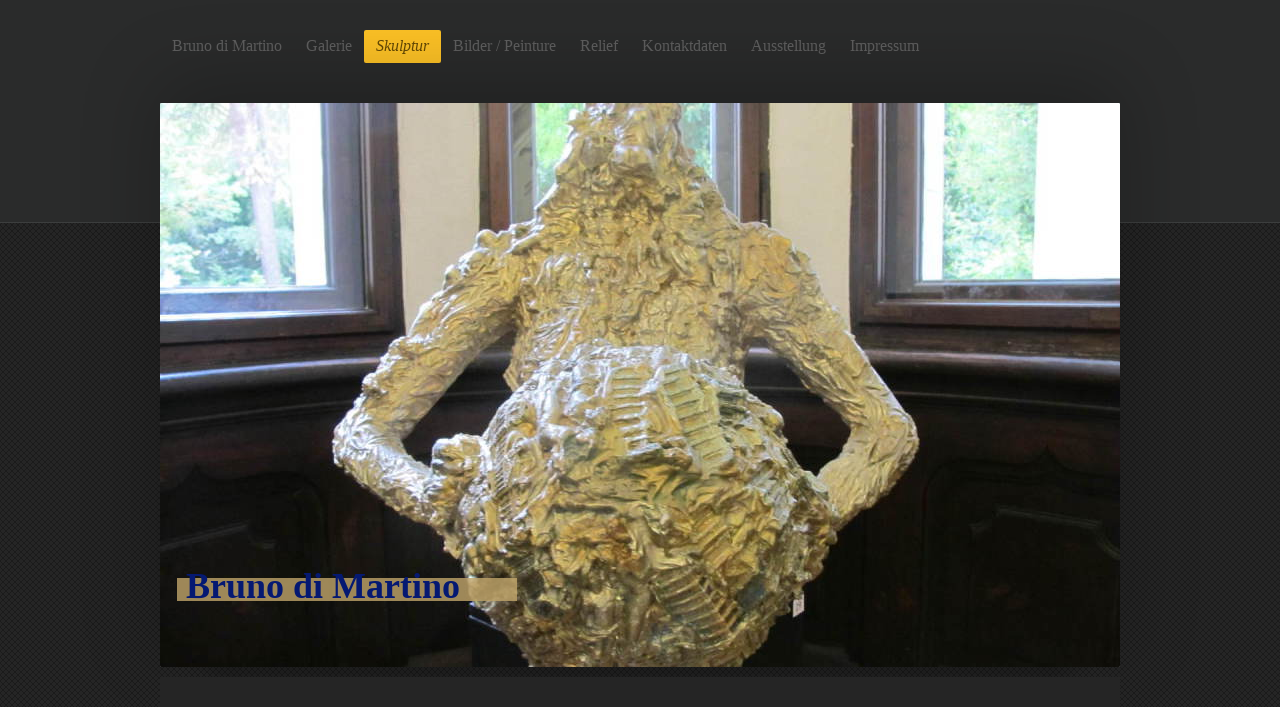

--- FILE ---
content_type: text/html; charset=UTF-8
request_url: https://www.brunodimartino.com/skulptur/
body_size: 12771
content:
<!DOCTYPE html>
<html lang="de"  ><head prefix="og: http://ogp.me/ns# fb: http://ogp.me/ns/fb# business: http://ogp.me/ns/business#">
    <meta http-equiv="Content-Type" content="text/html; charset=utf-8"/>
    <meta name="generator" content="IONOS MyWebsite"/>
        
    <link rel="dns-prefetch" href="//cdn.website-start.de/"/>
    <link rel="dns-prefetch" href="//105.mod.mywebsite-editor.com"/>
    <link rel="dns-prefetch" href="https://105.sb.mywebsite-editor.com/"/>
    <link rel="shortcut icon" href="//cdn.website-start.de/favicon.ico"/>
        <title>Bruno di Martino - Malereien, Plastiken, Skulpturen und Reliefs aus Berlin - Skulptur</title>
    <style type="text/css">@media screen and (max-device-width: 1024px) {.diyw a.switchViewWeb {display: inline !important;}}</style>
    <style type="text/css">@media screen and (min-device-width: 1024px) {
            .mediumScreenDisabled { display:block }
            .smallScreenDisabled { display:block }
        }
        @media screen and (max-device-width: 1024px) { .mediumScreenDisabled { display:none } }
        @media screen and (max-device-width: 568px) { .smallScreenDisabled { display:none } }
                @media screen and (min-width: 1024px) {
            .mobilepreview .mediumScreenDisabled { display:block }
            .mobilepreview .smallScreenDisabled { display:block }
        }
        @media screen and (max-width: 1024px) { .mobilepreview .mediumScreenDisabled { display:none } }
        @media screen and (max-width: 568px) { .mobilepreview .smallScreenDisabled { display:none } }</style>
    <meta name="viewport" content="width=device-width, initial-scale=1, maximum-scale=1, minimal-ui"/>

<meta name="format-detection" content="telephone=no"/>
        <meta name="keywords" content="Angebot, Kompetenz, Beratung"/>
            <meta name="description" content="Homepage-Titel, Berlin"/>
            <meta name="robots" content="index,follow"/>
        <link href="//cdn.website-start.de/templates/2024/style.css?1763478093678" rel="stylesheet" type="text/css"/>
    <link href="https://www.brunodimartino.com/s/style/theming.css?1706631974" rel="stylesheet" type="text/css"/>
    <link href="//cdn.website-start.de/app/cdn/min/group/web.css?1763478093678" rel="stylesheet" type="text/css"/>
<link href="//cdn.website-start.de/app/cdn/min/moduleserver/css/de_DE/common,facebook,shoppingbasket?1763478093678" rel="stylesheet" type="text/css"/>
    <link href="//cdn.website-start.de/app/cdn/min/group/mobilenavigation.css?1763478093678" rel="stylesheet" type="text/css"/>
    <link href="https://105.sb.mywebsite-editor.com/app/logstate2-css.php?site=437060561&amp;t=1768907776" rel="stylesheet" type="text/css"/>

<script type="text/javascript">
    /* <![CDATA[ */
var stagingMode = '';
    /* ]]> */
</script>
<script src="https://105.sb.mywebsite-editor.com/app/logstate-js.php?site=437060561&amp;t=1768907776"></script>

    <link href="//cdn.website-start.de/templates/2024/print.css?1763478093678" rel="stylesheet" media="print" type="text/css"/>
    <script type="text/javascript">
    /* <![CDATA[ */
    var systemurl = 'https://105.sb.mywebsite-editor.com/';
    var webPath = '/';
    var proxyName = '';
    var webServerName = 'www.brunodimartino.com';
    var sslServerUrl = 'https://www.brunodimartino.com';
    var nonSslServerUrl = 'http://www.brunodimartino.com';
    var webserverProtocol = 'http://';
    var nghScriptsUrlPrefix = '//105.mod.mywebsite-editor.com';
    var sessionNamespace = 'DIY_SB';
    var jimdoData = {
        cdnUrl:  '//cdn.website-start.de/',
        messages: {
            lightBox: {
    image : 'Bild',
    of: 'von'
}

        },
        isTrial: 0,
        pageId: 799445    };
    var script_basisID = "437060561";

    diy = window.diy || {};
    diy.web = diy.web || {};

        diy.web.jsBaseUrl = "//cdn.website-start.de/s/build/";

    diy.context = diy.context || {};
    diy.context.type = diy.context.type || 'web';
    /* ]]> */
</script>

<script type="text/javascript" src="//cdn.website-start.de/app/cdn/min/group/web.js?1763478093678" crossorigin="anonymous"></script><script type="text/javascript" src="//cdn.website-start.de/s/build/web.bundle.js?1763478093678" crossorigin="anonymous"></script><script type="text/javascript" src="//cdn.website-start.de/app/cdn/min/group/mobilenavigation.js?1763478093678" crossorigin="anonymous"></script><script src="//cdn.website-start.de/app/cdn/min/moduleserver/js/de_DE/common,facebook,shoppingbasket?1763478093678"></script>
<script type="text/javascript" src="https://cdn.website-start.de/proxy/apps/static/resource/dependencies/"></script><script type="text/javascript">
                    if (typeof require !== 'undefined') {
                        require.config({
                            waitSeconds : 10,
                            baseUrl : 'https://cdn.website-start.de/proxy/apps/static/js/'
                        });
                    }
                </script><script type="text/javascript" src="//cdn.website-start.de/app/cdn/min/group/pfcsupport.js?1763478093678" crossorigin="anonymous"></script>    <meta property="og:type" content="business.business"/>
    <meta property="og:url" content="https://www.brunodimartino.com/skulptur/"/>
    <meta property="og:title" content="Bruno di Martino - Malereien, Plastiken, Skulpturen und Reliefs aus Berlin - Skulptur"/>
            <meta property="og:description" content="Homepage-Titel, Berlin"/>
                <meta property="og:image" content="https://www.brunodimartino.com/s/img/emotionheader30644285.JPG"/>
        <meta property="business:contact_data:country_name" content="Deutschland"/>
    
    
    
    
    
    
    
    
</head>


<body class="body diyBgActive  cc-pagemode-default diyfeSidebarLeft diy-market-de_DE" data-pageid="799445" id="page-799445">
    
    <div class="diyw">
        <div class="diyweb">
<div class="diyfeMobileNav">
		
<nav id="diyfeMobileNav" class="diyfeCA diyfeCA2" role="navigation">
    <a title="Navigation aufklappen/zuklappen">Navigation aufklappen/zuklappen</a>
    <ul class="mainNav1"><li class=" hasSubNavigation"><a data-page-id="620778" href="https://www.brunodimartino.com/" class=" level_1"><span>Bruno di Martino</span></a></li><li class=" hasSubNavigation"><a data-page-id="620780" href="https://www.brunodimartino.com/galerie/" class=" level_1"><span>Galerie</span></a></li><li class="current hasSubNavigation"><a data-page-id="799445" href="https://www.brunodimartino.com/skulptur/" class="current level_1"><span>Skulptur</span></a></li><li class=" hasSubNavigation"><a data-page-id="620777" href="https://www.brunodimartino.com/bilder-peinture/" class=" level_1"><span>Bilder / Peinture</span></a></li><li class=" hasSubNavigation"><a data-page-id="627225" href="https://www.brunodimartino.com/relief-1/" class=" level_1"><span>Relief</span></a></li><li class=" hasSubNavigation"><a data-page-id="620781" href="https://www.brunodimartino.com/kontaktdaten/" class=" level_1"><span>Kontaktdaten</span></a></li><li class=" hasSubNavigation"><a data-page-id="627226" href="https://www.brunodimartino.com/ausstellung-1/" class=" level_1"><span>Ausstellung</span></a><span class="diyfeDropDownSubOpener">&nbsp;</span><div class="diyfeDropDownSubList diyfeCA diyfeCA3"><ul class="mainNav2"><li class=" hasSubNavigation"><a data-page-id="627227" href="https://www.brunodimartino.com/ausstellung-1/projekt-auszeichnungen/" class=" level_2"><span>Projekt Auszeichnungen</span></a></li><li class=" hasSubNavigation"><a data-page-id="788286" href="https://www.brunodimartino.com/ausstellung-1/vita/" class=" level_2"><span>Vita</span></a></li></ul></div></li><li class=" hasSubNavigation"><a data-page-id="620783" href="https://www.brunodimartino.com/impressum/" class=" level_1"><span>Impressum</span></a></li></ul></nav>
	</div>
  <div class="diywebContainer">
    <div class="diywebHeader diyfeCA diyfeCA2">
      <div class="diywebNav diywebNavMain diywebNav123">
        <div class="diywebLiveArea">
          <div class="webnavigation"><ul id="mainNav1" class="mainNav1"><li class="navTopItemGroup_1"><a data-page-id="620778" href="https://www.brunodimartino.com/" class="level_1"><span>Bruno di Martino</span></a></li><li class="navTopItemGroup_2"><a data-page-id="620780" href="https://www.brunodimartino.com/galerie/" class="level_1"><span>Galerie</span></a></li><li class="navTopItemGroup_3"><a data-page-id="799445" href="https://www.brunodimartino.com/skulptur/" class="current level_1"><span>Skulptur</span></a></li><li class="navTopItemGroup_4"><a data-page-id="620777" href="https://www.brunodimartino.com/bilder-peinture/" class="level_1"><span>Bilder / Peinture</span></a></li><li class="navTopItemGroup_5"><a data-page-id="627225" href="https://www.brunodimartino.com/relief-1/" class="level_1"><span>Relief</span></a></li><li class="navTopItemGroup_6"><a data-page-id="620781" href="https://www.brunodimartino.com/kontaktdaten/" class="level_1"><span>Kontaktdaten</span></a></li><li class="navTopItemGroup_7"><a data-page-id="627226" href="https://www.brunodimartino.com/ausstellung-1/" class="level_1"><span>Ausstellung</span></a></li><li class="navTopItemGroup_8"><a data-page-id="620783" href="https://www.brunodimartino.com/impressum/" class="level_1"><span>Impressum</span></a></li></ul></div>
        </div>
      </div>
    </div>
    <div class="diywebEmotionHeader">
      <div class="diywebLiveArea">
        
<style type="text/css" media="all">
.diyw div#emotion-header {
        max-width: 960px;
        max-height: 564px;
                background: #EEEEEE;
    }

.diyw div#emotion-header-title-bg {
    left: 0%;
    top: 20%;
    width: 35.46%;
    height: 4%;

    background-color: #c1a56b;
    opacity: 0.80;
    filter: alpha(opacity = 79.86);
    }
.diyw img#emotion-header-logo {
    left: 1.00%;
    top: 0.15%;
    background: transparent;
                border: 1px solid #CCCCCC;
        padding: 0px;
                display: none;
    }

.diyw div#emotion-header strong#emotion-header-title {
    left: 20%;
    top: 20%;
    color: #051972;
        font: normal bold 36px/120% Georgia, serif;
}

.diyw div#emotion-no-bg-container{
    max-height: 564px;
}

.diyw div#emotion-no-bg-container .emotion-no-bg-height {
    margin-top: 58.75%;
}
</style>
<div id="emotion-header" data-action="loadView" data-params="active" data-imagescount="5">
            <img src="https://www.brunodimartino.com/s/img/emotionheader30644285.JPG?1570711823.960px.564px" id="emotion-header-img" alt=""/>
            
        <div id="ehSlideshowPlaceholder">
            <div id="ehSlideShow">
                <div class="slide-container">
                                        <div style="background-color: #EEEEEE">
                            <img src="https://www.brunodimartino.com/s/img/emotionheader30644285.JPG?1570711823.960px.564px" alt=""/>
                        </div>
                                    </div>
            </div>
        </div>


        <script type="text/javascript">
        //<![CDATA[
                diy.module.emotionHeader.slideShow.init({ slides: [{"url":"https:\/\/www.brunodimartino.com\/s\/img\/emotionheader30644285.JPG?1570711823.960px.564px","image_alt":"","bgColor":"#EEEEEE"},{"url":"https:\/\/www.brunodimartino.com\/s\/img\/emotionheader30644285_1.JPG?1570711823.960px.564px","image_alt":"","bgColor":"#EEEEEE"},{"url":"https:\/\/www.brunodimartino.com\/s\/img\/emotionheader30644285_2.JPG?1570711823.960px.564px","image_alt":"","bgColor":"#EEEEEE"},{"url":"https:\/\/www.brunodimartino.com\/s\/img\/emotionheader30644285_3.jpg?1570711823.960px.564px","image_alt":"","bgColor":"#EEEEEE"},{"url":"https:\/\/www.brunodimartino.com\/s\/img\/emotionheader30644285_4.jpg?1570711823.960px.564px","image_alt":"","bgColor":"#EEEEEE"}] });
        //]]>
        </script>

    
            
        
            
                  	<div id="emotion-header-title-bg"></div>
    
            <strong id="emotion-header-title" style="text-align: left">Bruno di Martino</strong>
                    <div class="notranslate">
                <svg xmlns="http://www.w3.org/2000/svg" version="1.1" id="emotion-header-title-svg" viewBox="0 0 960 564" preserveAspectRatio="xMinYMin meet"><text style="font-family:Georgia, serif;font-size:36px;font-style:normal;font-weight:bold;fill:#051972;line-height:1.2em;"><tspan x="0" style="text-anchor: start" dy="0.95em">Bruno di Martino</tspan></text></svg>
            </div>
            
    
    <script type="text/javascript">
    //<![CDATA[
    (function ($) {
        function enableSvgTitle() {
                        var titleSvg = $('svg#emotion-header-title-svg'),
                titleHtml = $('#emotion-header-title'),
                emoWidthAbs = 960,
                emoHeightAbs = 564,
                offsetParent,
                titlePosition,
                svgBoxWidth,
                svgBoxHeight;

                        if (titleSvg.length && titleHtml.length) {
                offsetParent = titleHtml.offsetParent();
                titlePosition = titleHtml.position();
                svgBoxWidth = titleHtml.width();
                svgBoxHeight = titleHtml.height();

                                titleSvg.get(0).setAttribute('viewBox', '0 0 ' + svgBoxWidth + ' ' + svgBoxHeight);
                titleSvg.css({
                   left: Math.roundTo(100 * titlePosition.left / offsetParent.width(), 3) + '%',
                   top: Math.roundTo(100 * titlePosition.top / offsetParent.height(), 3) + '%',
                   width: Math.roundTo(100 * svgBoxWidth / emoWidthAbs, 3) + '%',
                   height: Math.roundTo(100 * svgBoxHeight / emoHeightAbs, 3) + '%'
                });

                titleHtml.css('visibility','hidden');
                titleSvg.css('visibility','visible');
            }
        }

        
            var posFunc = function($, overrideSize) {
                var elems = [], containerWidth, containerHeight;
                                    elems.push({
                        selector: '#emotion-header-title',
                        overrideSize: true,
                        horPos: 3.78,
                        vertPos: 88.49                    });
                    lastTitleWidth = $('#emotion-header-title').width();
                                                elems.push({
                    selector: '#emotion-header-title-bg',
                    horPos: 2.74,
                    vertPos: 87.8                });
                                
                containerWidth = parseInt('960');
                containerHeight = parseInt('564');

                for (var i = 0; i < elems.length; ++i) {
                    var el = elems[i],
                        $el = $(el.selector),
                        pos = {
                            left: el.horPos,
                            top: el.vertPos
                        };
                    if (!$el.length) continue;
                    var anchorPos = $el.anchorPosition();
                    anchorPos.$container = $('#emotion-header');

                    if (overrideSize === true || el.overrideSize === true) {
                        anchorPos.setContainerSize(containerWidth, containerHeight);
                    } else {
                        anchorPos.setContainerSize(null, null);
                    }

                    var pxPos = anchorPos.fromAnchorPosition(pos),
                        pcPos = anchorPos.toPercentPosition(pxPos);

                    var elPos = {};
                    if (!isNaN(parseFloat(pcPos.top)) && isFinite(pcPos.top)) {
                        elPos.top = pcPos.top + '%';
                    }
                    if (!isNaN(parseFloat(pcPos.left)) && isFinite(pcPos.left)) {
                        elPos.left = pcPos.left + '%';
                    }
                    $el.css(elPos);
                }

                // switch to svg title
                enableSvgTitle();
            };

                        var $emotionImg = jQuery('#emotion-header-img');
            if ($emotionImg.length > 0) {
                // first position the element based on stored size
                posFunc(jQuery, true);

                // trigger reposition using the real size when the element is loaded
                var ehLoadEvTriggered = false;
                $emotionImg.one('load', function(){
                    posFunc(jQuery);
                    ehLoadEvTriggered = true;
                                        diy.module.emotionHeader.slideShow.start();
                                    }).each(function() {
                                        if(this.complete || typeof this.complete === 'undefined') {
                        jQuery(this).load();
                    }
                });

                                noLoadTriggeredTimeoutId = setTimeout(function() {
                    if (!ehLoadEvTriggered) {
                        posFunc(jQuery);
                    }
                    window.clearTimeout(noLoadTriggeredTimeoutId)
                }, 5000);//after 5 seconds
            } else {
                jQuery(function(){
                    posFunc(jQuery);
                });
            }

                        if (jQuery.isBrowser && jQuery.isBrowser.ie8) {
                var longTitleRepositionCalls = 0;
                longTitleRepositionInterval = setInterval(function() {
                    if (lastTitleWidth > 0 && lastTitleWidth != jQuery('#emotion-header-title').width()) {
                        posFunc(jQuery);
                    }
                    longTitleRepositionCalls++;
                    // try this for 5 seconds
                    if (longTitleRepositionCalls === 5) {
                        window.clearInterval(longTitleRepositionInterval);
                    }
                }, 1000);//each 1 second
            }

            }(jQuery));
    //]]>
    </script>

    </div>

      </div>
    </div>
    <div class="diywebContent">
      <div class="diywebLiveArea diyfeCA diyfeCA1">
        <div class="diywebMain">
          <div class="diywebGutter">
            
        <div id="content_area">
        	<div id="content_start"></div>
        	
        
        <div id="matrix_831836" class="sortable-matrix" data-matrixId="831836"><div class="n module-type-text diyfeLiveArea "> <p>VERCHURUNG  TENTATION Monolithe 40x40x135cm </p>
<p> </p> </div><div class="n module-type-imageSubtitle diyfeLiveArea "> <div class="clearover imageSubtitle imageFitWidth" id="imageSubtitle-30643936">
    <div class="align-container align-left" style="max-width: 596px">
        <a class="imagewrapper" href="https://www.brunodimartino.com/s/cc_images/teaserbox_59600385.JPG?t=1570710160" rel="lightbox[30643936]">
            <img id="image_59600385" src="https://www.brunodimartino.com/s/cc_images/cache_59600385.JPG?t=1570710160" alt="" style="max-width: 596px; height:auto"/>
        </a>

        
    </div>

</div>

<script type="text/javascript">
//<![CDATA[
jQuery(function($) {
    var $target = $('#imageSubtitle-30643936');

    if ($.fn.swipebox && Modernizr.touch) {
        $target
            .find('a[rel*="lightbox"]')
            .addClass('swipebox')
            .swipebox();
    } else {
        $target.tinyLightbox({
            item: 'a[rel*="lightbox"]',
            cycle: false,
            hideNavigation: true
        });
    }
});
//]]>
</script>
 </div><div class="n module-type-text diyfeLiveArea "> <p>SALAMBO  </p> </div><div class="n module-type-gallery diyfeLiveArea "> <div class="ccgalerie clearover" id="lightbox-gallery-30643968">

<div class="thumb_pro1" id="gallery_thumb_59600457" style="width: 158px; height: 158px;">
	<div class="innerthumbnail" style="width: 158px; height: 158px;">		<a rel="lightbox[30643968]" href="https://www.brunodimartino.com/s/cc_images/cache_59600457.JPG?t=1570710699" title="SALAMBO 45x45x33cm">			<img src="https://www.brunodimartino.com/s/cc_images/thumb_59600457.JPG?t=1570710699" id="image_59600457" alt=""/>
		</a>
	</div>

</div>

<div class="thumb_pro1" id="gallery_thumb_59600458" style="width: 158px; height: 158px;">
	<div class="innerthumbnail" style="width: 158px; height: 158px;">		<a rel="lightbox[30643968]" href="https://www.brunodimartino.com/s/cc_images/cache_59600458.png?t=1570710699" title="SALAMBO ">			<img src="https://www.brunodimartino.com/s/cc_images/thumb_59600458.png?t=1570710699" id="image_59600458" alt=""/>
		</a>
	</div>

</div>
</div>
   <script type="text/javascript">
  //<![CDATA[
      jQuery(document).ready(function($){
          var $galleryEl = $('#lightbox-gallery-30643968');

          if ($.fn.swipebox && Modernizr.touch) {
              $galleryEl
                  .find('a[rel*="lightbox"]')
                  .addClass('swipebox')
                  .swipebox();
          } else {
              $galleryEl.tinyLightbox({
                  item: 'a[rel*="lightbox"]',
                  cycle: true
              });
          }
      });
    //]]>
    </script>
 </div><div class="n module-type-text diyfeLiveArea "> <p><span style="color: #feb006;"><strong>LE LABYRINTHE DE L´ESPRIT</strong></span></p> </div><div class="n module-type-gallery diyfeLiveArea "> <div id="flashcontent5031534">
        <div class="ccgalerie clearover" id="lightbox-gallery-5031534">

<div class="thumb_pro1" id="gallery_thumb_7673885" style="width: 25px; height: 25px;">
	<div class="innerthumbnail" style="width: 25px; height: 25px;">		<a rel="lightbox[5031534]" href="https://www.brunodimartino.com/s/cc_images/cache_7673885.jpg?t=1386877121">			<img src="https://www.brunodimartino.com/s/cc_images/thumb_7673885.jpg?t=1386877121" id="image_7673885" alt=""/>
		</a>
	</div>

</div>

<div class="thumb_pro1" id="gallery_thumb_7673886" style="width: 25px; height: 25px;">
	<div class="innerthumbnail" style="width: 25px; height: 25px;">		<a rel="lightbox[5031534]" href="https://www.brunodimartino.com/s/cc_images/cache_7673886.jpg?t=1386877121">			<img src="https://www.brunodimartino.com/s/cc_images/thumb_7673886.jpg?t=1386877121" id="image_7673886" alt=""/>
		</a>
	</div>

</div>

<div class="thumb_pro1" id="gallery_thumb_7673887" style="width: 25px; height: 25px;">
	<div class="innerthumbnail" style="width: 25px; height: 25px;">		<a rel="lightbox[5031534]" href="https://www.brunodimartino.com/s/cc_images/cache_7673887.jpg?t=1386877121">			<img src="https://www.brunodimartino.com/s/cc_images/thumb_7673887.jpg?t=1386877121" id="image_7673887" alt=""/>
		</a>
	</div>

</div>

<div class="thumb_pro1" id="gallery_thumb_7673888" style="width: 25px; height: 25px;">
	<div class="innerthumbnail" style="width: 25px; height: 25px;">		<a rel="lightbox[5031534]" href="https://www.brunodimartino.com/s/cc_images/cache_7673888.jpg?t=1386877121">			<img src="https://www.brunodimartino.com/s/cc_images/thumb_7673888.jpg?t=1386877121" id="image_7673888" alt=""/>
		</a>
	</div>

</div>

<div class="thumb_pro1" id="gallery_thumb_7673889" style="width: 25px; height: 25px;">
	<div class="innerthumbnail" style="width: 25px; height: 25px;">		<a rel="lightbox[5031534]" href="https://www.brunodimartino.com/s/cc_images/cache_7673889.jpg?t=1386877121">			<img src="https://www.brunodimartino.com/s/cc_images/thumb_7673889.jpg?t=1386877121" id="image_7673889" alt=""/>
		</a>
	</div>

</div>

<div class="thumb_pro1" id="gallery_thumb_7673890" style="width: 25px; height: 25px;">
	<div class="innerthumbnail" style="width: 25px; height: 25px;">		<a rel="lightbox[5031534]" href="https://www.brunodimartino.com/s/cc_images/cache_7673890.jpg?t=1386877121">			<img src="https://www.brunodimartino.com/s/cc_images/thumb_7673890.jpg?t=1386877121" id="image_7673890" alt=""/>
		</a>
	</div>

</div>
</div>
   <script type="text/javascript">
  //<![CDATA[
      jQuery(document).ready(function($){
          var $galleryEl = $('#lightbox-gallery-5031534');

          if ($.fn.swipebox && Modernizr.touch) {
              $galleryEl
                  .find('a[rel*="lightbox"]')
                  .addClass('swipebox')
                  .swipebox();
          } else {
              $galleryEl.tinyLightbox({
                  item: 'a[rel*="lightbox"]',
                  cycle: true
              });
          }
      });
    //]]>
    </script>
</div>
<script type="text/javascript">
/* <![CDATA[ */
    jQuery('#flashcontent5031534').flash(
        {
            version: '9.0.28',
            flashvars: {
                XMLPath: '/s/swf/5031534_flashimagesconfig.xml',
                langID: 'EN'
                            },
            bgcolor: '#000'
        },
        {
            height: '456',
            src: '//cdn.website-start.de/c/swf/ws-slideshow.swf',
            id: 'flashobject5031534'
        }
    );

    // hack für open onclick #5934
    /* ]]> */
</script>
 </div><div class="n module-type-text diyfeLiveArea "> <p><span style="color: #feb006;"><strong>UNIVERS MORPHOSE UOMO TORSO gips auf zement 120x45x35cm</strong></span></p> </div><div class="n module-type-gallery diyfeLiveArea "> <div id="flashcontent5031853">
        <div class="ccgalerie clearover" id="lightbox-gallery-5031853">

<div class="thumb_pro1" id="gallery_thumb_7964412" style="width: 25px; height: 25px;">
	<div class="innerthumbnail" style="width: 25px; height: 25px;">		<a rel="lightbox[5031853]" href="https://www.brunodimartino.com/s/cc_images/cache_7964412.jpg?t=1387447027">			<img src="https://www.brunodimartino.com/s/cc_images/thumb_7964412.jpg?t=1387447027" id="image_7964412" alt=""/>
		</a>
	</div>

</div>

<div class="thumb_pro1" id="gallery_thumb_7964413" style="width: 25px; height: 25px;">
	<div class="innerthumbnail" style="width: 25px; height: 25px;">		<a rel="lightbox[5031853]" href="https://www.brunodimartino.com/s/cc_images/cache_7964413.jpg?t=1387447027">			<img src="https://www.brunodimartino.com/s/cc_images/thumb_7964413.jpg?t=1387447027" id="image_7964413" alt=""/>
		</a>
	</div>

</div>

<div class="thumb_pro1" id="gallery_thumb_7964414" style="width: 25px; height: 25px;">
	<div class="innerthumbnail" style="width: 25px; height: 25px;">		<a rel="lightbox[5031853]" href="https://www.brunodimartino.com/s/cc_images/cache_7964414.jpg?t=1387447027">			<img src="https://www.brunodimartino.com/s/cc_images/thumb_7964414.jpg?t=1387447027" id="image_7964414" alt=""/>
		</a>
	</div>

</div>

<div class="thumb_pro1" id="gallery_thumb_7964415" style="width: 25px; height: 25px;">
	<div class="innerthumbnail" style="width: 25px; height: 25px;">		<a rel="lightbox[5031853]" href="https://www.brunodimartino.com/s/cc_images/cache_7964415.jpg?t=1387447027">			<img src="https://www.brunodimartino.com/s/cc_images/thumb_7964415.jpg?t=1387447027" id="image_7964415" alt=""/>
		</a>
	</div>

</div>

<div class="thumb_pro1" id="gallery_thumb_7964416" style="width: 25px; height: 25px;">
	<div class="innerthumbnail" style="width: 25px; height: 25px;">		<a rel="lightbox[5031853]" href="https://www.brunodimartino.com/s/cc_images/cache_7964416.jpg?t=1387447027">			<img src="https://www.brunodimartino.com/s/cc_images/thumb_7964416.jpg?t=1387447027" id="image_7964416" alt=""/>
		</a>
	</div>

</div>

<div class="thumb_pro1" id="gallery_thumb_7964417" style="width: 25px; height: 25px;">
	<div class="innerthumbnail" style="width: 25px; height: 25px;">		<a rel="lightbox[5031853]" href="https://www.brunodimartino.com/s/cc_images/cache_7964417.jpg?t=1387447027">			<img src="https://www.brunodimartino.com/s/cc_images/thumb_7964417.jpg?t=1387447027" id="image_7964417" alt=""/>
		</a>
	</div>

</div>

<div class="thumb_pro1" id="gallery_thumb_7964418" style="width: 25px; height: 25px;">
	<div class="innerthumbnail" style="width: 25px; height: 25px;">		<a rel="lightbox[5031853]" href="https://www.brunodimartino.com/s/cc_images/cache_7964418.jpg?t=1387447027">			<img src="https://www.brunodimartino.com/s/cc_images/thumb_7964418.jpg?t=1387447027" id="image_7964418" alt=""/>
		</a>
	</div>

</div>
</div>
   <script type="text/javascript">
  //<![CDATA[
      jQuery(document).ready(function($){
          var $galleryEl = $('#lightbox-gallery-5031853');

          if ($.fn.swipebox && Modernizr.touch) {
              $galleryEl
                  .find('a[rel*="lightbox"]')
                  .addClass('swipebox')
                  .swipebox();
          } else {
              $galleryEl.tinyLightbox({
                  item: 'a[rel*="lightbox"]',
                  cycle: true
              });
          }
      });
    //]]>
    </script>
</div>
<script type="text/javascript">
/* <![CDATA[ */
    jQuery('#flashcontent5031853').flash(
        {
            version: '9.0.28',
            flashvars: {
                XMLPath: '/s/swf/5031853_flashimagesconfig.xml',
                langID: 'EN'
                            },
            bgcolor: '#000'
        },
        {
            height: '456',
            src: '//cdn.website-start.de/c/swf/ws-slideshow.swf',
            id: 'flashobject5031853'
        }
    );

    // hack für open onclick #5934
    /* ]]> */
</script>
 </div><div class="n module-type-text diyfeLiveArea "> <p><span style="color: #feb006;"><strong>UNIVERS MORPHOSE DONNA gips auf zement 110x37x35cm</strong></span></p> </div><div class="n module-type-gallery diyfeLiveArea "> <div id="flashcontent5031987">
        <div class="ccgalerie clearover" id="lightbox-gallery-5031987">

<div class="thumb_pro1" id="gallery_thumb_7683229" style="width: 25px; height: 25px;">
	<div class="innerthumbnail" style="width: 25px; height: 25px;">		<a rel="lightbox[5031987]" href="https://www.brunodimartino.com/s/cc_images/cache_7683229.jpg?t=1386888530">			<img src="https://www.brunodimartino.com/s/cc_images/thumb_7683229.jpg?t=1386888530" id="image_7683229" alt=""/>
		</a>
	</div>

</div>

<div class="thumb_pro1" id="gallery_thumb_7683230" style="width: 25px; height: 25px;">
	<div class="innerthumbnail" style="width: 25px; height: 25px;">		<a rel="lightbox[5031987]" href="https://www.brunodimartino.com/s/cc_images/cache_7683230.jpg?t=1386888530">			<img src="https://www.brunodimartino.com/s/cc_images/thumb_7683230.jpg?t=1386888530" id="image_7683230" alt=""/>
		</a>
	</div>

</div>

<div class="thumb_pro1" id="gallery_thumb_7683231" style="width: 25px; height: 25px;">
	<div class="innerthumbnail" style="width: 25px; height: 25px;">		<a rel="lightbox[5031987]" href="https://www.brunodimartino.com/s/cc_images/cache_7683231.jpg?t=1386888530">			<img src="https://www.brunodimartino.com/s/cc_images/thumb_7683231.jpg?t=1386888530" id="image_7683231" alt=""/>
		</a>
	</div>

</div>

<div class="thumb_pro1" id="gallery_thumb_7683232" style="width: 25px; height: 25px;">
	<div class="innerthumbnail" style="width: 25px; height: 25px;">		<a rel="lightbox[5031987]" href="https://www.brunodimartino.com/s/cc_images/cache_7683232.jpg?t=1386888530">			<img src="https://www.brunodimartino.com/s/cc_images/thumb_7683232.jpg?t=1386888530" id="image_7683232" alt=""/>
		</a>
	</div>

</div>

<div class="thumb_pro1" id="gallery_thumb_7683233" style="width: 25px; height: 25px;">
	<div class="innerthumbnail" style="width: 25px; height: 25px;">		<a rel="lightbox[5031987]" href="https://www.brunodimartino.com/s/cc_images/cache_7683233.jpg?t=1386888530">			<img src="https://www.brunodimartino.com/s/cc_images/thumb_7683233.jpg?t=1386888530" id="image_7683233" alt=""/>
		</a>
	</div>

</div>

<div class="thumb_pro1" id="gallery_thumb_7683234" style="width: 25px; height: 25px;">
	<div class="innerthumbnail" style="width: 25px; height: 25px;">		<a rel="lightbox[5031987]" href="https://www.brunodimartino.com/s/cc_images/cache_7683234.jpg?t=1386888530">			<img src="https://www.brunodimartino.com/s/cc_images/thumb_7683234.jpg?t=1386888530" id="image_7683234" alt=""/>
		</a>
	</div>

</div>

<div class="thumb_pro1" id="gallery_thumb_7683235" style="width: 25px; height: 25px;">
	<div class="innerthumbnail" style="width: 25px; height: 25px;">		<a rel="lightbox[5031987]" href="https://www.brunodimartino.com/s/cc_images/cache_7683235.jpg?t=1386888530">			<img src="https://www.brunodimartino.com/s/cc_images/thumb_7683235.jpg?t=1386888530" id="image_7683235" alt=""/>
		</a>
	</div>

</div>

<div class="thumb_pro1" id="gallery_thumb_7683236" style="width: 25px; height: 25px;">
	<div class="innerthumbnail" style="width: 25px; height: 25px;">		<a rel="lightbox[5031987]" href="https://www.brunodimartino.com/s/cc_images/cache_7683236.jpg?t=1386888530">			<img src="https://www.brunodimartino.com/s/cc_images/thumb_7683236.jpg?t=1386888530" id="image_7683236" alt=""/>
		</a>
	</div>

</div>

<div class="thumb_pro1" id="gallery_thumb_7683237" style="width: 25px; height: 25px;">
	<div class="innerthumbnail" style="width: 25px; height: 25px;">		<a rel="lightbox[5031987]" href="https://www.brunodimartino.com/s/cc_images/cache_7683237.jpg?t=1386888530">			<img src="https://www.brunodimartino.com/s/cc_images/thumb_7683237.jpg?t=1386888530" id="image_7683237" alt=""/>
		</a>
	</div>

</div>
</div>
   <script type="text/javascript">
  //<![CDATA[
      jQuery(document).ready(function($){
          var $galleryEl = $('#lightbox-gallery-5031987');

          if ($.fn.swipebox && Modernizr.touch) {
              $galleryEl
                  .find('a[rel*="lightbox"]')
                  .addClass('swipebox')
                  .swipebox();
          } else {
              $galleryEl.tinyLightbox({
                  item: 'a[rel*="lightbox"]',
                  cycle: true
              });
          }
      });
    //]]>
    </script>
</div>
<script type="text/javascript">
/* <![CDATA[ */
    jQuery('#flashcontent5031987').flash(
        {
            version: '9.0.28',
            flashvars: {
                XMLPath: '/s/swf/5031987_flashimagesconfig.xml',
                langID: 'EN'
                            },
            bgcolor: '#000'
        },
        {
            height: '456',
            src: '//cdn.website-start.de/c/swf/ws-slideshow.swf',
            id: 'flashobject5031987'
        }
    );

    // hack für open onclick #5934
    /* ]]> */
</script>
 </div><div class="n module-type-text diyfeLiveArea "> <div style="border: solid #D7D7D7 1.0pt; padding: 0cm 0cm 0cm 0cm; background: white; margin-left: 215.25pt; margin-right: 0cm;">
<p style="line-height: 14.4pt; background: white; border: none; padding: px;"><span style="color: #ffffff;"><strong><span style="font-size: 8pt; font-family: 'Verdana','sans-serif';" lang="IT" xml:lang="IT">A <span style="color: #000000;">BERLINER INSIDE NEROPOLIS</span></span></strong></span></p>
<p style="line-height: 14.4pt; background: white; border: none; padding: px;"><span style="color: #000000;"><em><span style="font-size: 8pt; font-family: 'Verdana','sans-serif';" lang="EN-GB" xml:lang="EN-GB">Neropolis. The new unborn Roma. The fantasy of an iron artist where the inner side is about to blow up outside through the sculptural body. The revenge of Nature into 21th century
against toys and machines, or technological exaggeration. Oecumenical Eve and Adam descendants trying to survive in the centre of « Universe Morphose ». A clairvoyant transcultural
view from Bruno Di Martino.</span></em></span></p>
<p style="line-height: 14.4pt; background: white; border: none; padding: px;"><span style="font-size: 8pt; font-family: 'Verdana','sans-serif'; color: #000000;" lang="EN-GB" xml:lang="EN-GB">He's
famous in the Art market.</span></p>
<p style="line-height: 14.4pt; background: white; border: none; padding: px;"><span style="color: #000000;"><strong><span style="font-size: 8pt; font-family: 'Verdana','sans-serif';" lang="EN-GB" xml:lang="EN-GB">Bruno Di Martino won Baumel-Schwenck sculpture price from Carrousel du Louvre, and was Gold medal in International Awards in Paris</span></strong><span style="font-size: 8pt; font-family: 'Verdana','sans-serif';" lang="EN-GB" xml:lang="EN-GB">, Grand concours International 2007. He received the special price from the french Société Nationale des
Beaux-Arts, then a new honorary diploma in 2009.</span></span></p>
<p style="line-height: 14.4pt; background: white; border: none; padding: px;"><span style="font-size: 8pt; font-family: 'Verdana','sans-serif'; color: #000000;" lang="EN-GB" xml:lang="EN-GB">He put
on display several important works of art at the Carrousel du Louvre and Grand Palais. In big companies such as Sony too. This european paintor and especially sculptor born in France but living in
Berlin with jewish and italian origins get a name in the fine art society.</span></p>
<p style="line-height: 14.4pt; background: white; border: none; padding: px;"><span style="font-size: 8pt; font-family: 'Verdana','sans-serif'; color: #000000;" lang="EN-GB" xml:lang="EN-GB">Nowadays
We Art Together Gallery is glad to introduce his work.</span></p>
<p style="line-height: 14.4pt; background: white; border: none; padding: px;"><span style="color: #000000;"><strong><span style="font-size: 8pt; font-family: 'Verdana','sans-serif';" lang="EN-GB" xml:lang="EN-GB">Likely a contemporary Arcimboldo mastering sculpture</span></strong><span style="font-size: 8pt; font-family: 'Verdana','sans-serif';" lang="EN-GB" xml:lang="EN-GB">, and using
colors as few paintors could be able to paint, his work comes from differents origins and epochs far or near of us.</span></span></p>
<p style="line-height: 14.4pt; background: white; border: none; padding: px;"><span style="font-size: 8pt; font-family: 'Verdana','sans-serif'; color: #000000;" lang="EN-GB" xml:lang="EN-GB">When we
look at his art full of metamorphosis we think about Ovid.</span></p>
<p style="line-height: 14.4pt; background: white; border: none; padding: px;"><span style="font-size: 8pt; font-family: 'Verdana','sans-serif'; color: #000000;" lang="EN-GB" xml:lang="EN-GB">Gothic,
his sculptures wear the track of a mystical wildness with snakes, bears and big cats.</span></p>
<p style="line-height: 14.4pt; background: white; border: none; padding: px;"><span style="font-size: 8pt; font-family: 'Verdana','sans-serif'; color: #000000;" lang="EN-GB" xml:lang="EN-GB">Renaissance, the funny but elegant taste of vegetables pattern reminds the best vegetable portraitist of the old masters never known, Giuseppe Arcimboldo born in Milan.</span></p>
<p style="line-height: 14.4pt; background: white; border: none; padding: px;"><span style="font-size: 8pt; font-family: 'Verdana','sans-serif'; color: #000000;" lang="EN-GB" xml:lang="EN-GB">Belonging both to Arcimboldo and Swift the striking reading of the world inside which one <strong>in each detail painted or sculpted a universe has been closed unless the perfect
harmony</strong> nor the sense of the whole work <strong>was damaged</strong>.</span></p>
<p style="line-height: 14.4pt; background: white; border: none; padding: px;"><span style="color: #000000;"><span style="font-size: 8pt; font-family: 'Verdana','sans-serif';" lang="EN-GB" xml:lang="EN-GB">At last we remember Farnese collection when we remain front of the classical beauty of the</span> <span style="font-size: 8pt; font-family: 'Verdana','sans-serif';"><a href="http://www.we-art-together.fr/produit.php?id=163&amp;langue=EN" target="_blank"><span style="color: #000000;" lang="EN-GB" xml:lang="EN-GB">« Univers Morphose »</span></a></span>
<span style="font-size: 8pt; font-family: 'Verdana','sans-serif';" lang="EN-GB" xml:lang="EN-GB">design and heard Wagner when we admire the heroic tension of the sculpture :</span>
<span style="font-size: 8pt; font-family: 'Verdana','sans-serif';"><a href="http://www.we-art-together.fr/produit.php?id=160&amp;langue=EN" target="_blank"><span style="color: #000000;" lang="EN-GB" xml:lang="EN-GB">Labyrinthe de l’Esprit</span></a></span> <span style="font-size: 8pt; font-family: 'Verdana','sans-serif';" lang="EN-GB" xml:lang="EN-GB">(Maze of Mind).</span></span></p>
<p style="line-height: 14.4pt; background: white; border: none; padding: px;"><span style="color: #000000;"><span style="font-size: 8pt; font-family: 'Verdana','sans-serif';" lang="EN-GB" xml:lang="EN-GB">The</span> <span style="font-size: 8pt; font-family: 'Verdana','sans-serif';"><a href="http://www.we-art-together.fr/produit.php?id=166&amp;langue=EN" target="_blank"><span style="color: #000000;" lang="EN-GB" xml:lang="EN-GB">« Aura »</span></a></span> <span style="font-size: 8pt; font-family: 'Verdana','sans-serif';" lang="EN-GB" xml:lang="EN-GB">of Romantic
animal sculptors, or tigers from Douanier Rousseau and coloured symbolism of Odilon Redon can be also evoked through his acrylics. </span></span></p>
<p style="line-height: 14.4pt; background: white; border: none; padding: px;"><span style="font-size: 8pt; font-family: 'Verdana','sans-serif'; color: #000000;" lang="EN-GB" xml:lang="EN-GB">The
Belle Epoque is all contained in the volutes motif. The mind of the satirist Robert Crump, imagination of contemporay Comic Strips and ironic glossy of Murakami too through the characters coming from
strips. Bruno Di Martino uses toys in the aim to recycle plastic of what as usual cannot be recycled but whatever in order to recycle symbolic values for making better the triviality of modern
society. </span></p>
<p style="line-height: 14.4pt; background: white; border: none; padding: px;"><span style="font-size: 8pt; font-family: 'Verdana','sans-serif'; color: #000000;" lang="EN-GB" xml:lang="EN-GB">And yet,
as far away art critic can conceptualize several and relevant echoes between his work and other productions, the immemorial art that Bruno Di Martini shares with us is above all <strong>a single
handed, solar and wild show</strong>.  </span></p>
<p style="line-height: 14.4pt; background: white; border: none; padding: px;"><span style="font-size: 8pt; font-family: 'Verdana','sans-serif'; color: #000000;" lang="EN-GB" xml:lang="EN-GB">Nonetheless the artist is not so lonely. That’s the opposite.</span></p>
<p style="line-height: 14.4pt; background: white; border: none; padding: px;"><span style="color: #000000;"><strong><span style="font-size: 8pt; font-family: 'Verdana','sans-serif';" lang="EN-GB" xml:lang="EN-GB">His studio is located inside Tacheles, a former department store in the old jewish quarter heavily damaged during second war</span></strong> <span style="font-size: 8pt; font-family: 'Verdana','sans-serif';" lang="EN-GB" xml:lang="EN-GB">and damaged again in 1960 which now houses a self-organized collective of artists on Oranienburger Straße in
Berlin-Mitte.</span></span></p>
<p style="line-height: 14.4pt; background: white; border: none; padding: px;"><span style="color: #000000;"><span style="font-size: 8pt; font-family: 'Verdana','sans-serif';" lang="EN-GB" xml:lang="EN-GB">The art of Bruno Di Martino in osmosis with Tacheles resists by respecting Nature and Human, the past, present and all over. He understands that’s not necessary to destroy for creating.
A</span> <span style="font-size: 8pt; font-family: 'Verdana','sans-serif';"><a href="http://www.we-art-together.fr/produit.php?id=165&amp;langue=EN" target="_blank"><span style="color: #000000;" lang="EN-GB" xml:lang="EN-GB">keyMonolith.</span></a></span></span></p>
<p style="line-height: 14.4pt; background: white; border: none; padding: px;"><span style="font-size: 7.5pt; font-family: 'Verdana','sans-serif'; color: #000000;" lang="EN-GB" xml:lang="EN-GB">-
Texts © Elise Walter / WE ART TOGETHER Gallery<br/>
- Photo of the artist © Bruno Di Martino</span></p>
<p style="line-height: 14.4pt; background: white; border: none; padding: px;"><span style="font-size: 8pt; font-family: 'Verdana','sans-serif'; color: #000000;" lang="EN-GB" xml:lang="EN-GB"> </span></p>
<p style="line-height: 14.4pt; background: white; border: none; padding: px;"><span style="font-size: 8pt; font-family: 'Verdana','sans-serif'; color: #000000;" lang="EN-GB" xml:lang="EN-GB"> </span></p>
</div> </div><div class="n module-type-text diyfeLiveArea "> <p><span style="color: #feb006;"><strong>MELANCHOLIA Gips auf zement 100x70x55cm</strong></span></p> </div><div class="n module-type-gallery diyfeLiveArea "> <div id="flashcontent5036872">
        <div class="ccgalerie clearover" id="lightbox-gallery-5036872">

<div class="thumb_pro1" id="gallery_thumb_7683161" style="width: 25px; height: 25px;">
	<div class="innerthumbnail" style="width: 25px; height: 25px;">		<a rel="lightbox[5036872]" href="https://www.brunodimartino.com/s/cc_images/cache_7683161.jpg?t=1386888415">			<img src="https://www.brunodimartino.com/s/cc_images/thumb_7683161.jpg?t=1386888415" id="image_7683161" alt=""/>
		</a>
	</div>

</div>

<div class="thumb_pro1" id="gallery_thumb_7683162" style="width: 25px; height: 25px;">
	<div class="innerthumbnail" style="width: 25px; height: 25px;">		<a rel="lightbox[5036872]" href="https://www.brunodimartino.com/s/cc_images/cache_7683162.jpg?t=1386888415">			<img src="https://www.brunodimartino.com/s/cc_images/thumb_7683162.jpg?t=1386888415" id="image_7683162" alt=""/>
		</a>
	</div>

</div>

<div class="thumb_pro1" id="gallery_thumb_7683163" style="width: 25px; height: 25px;">
	<div class="innerthumbnail" style="width: 25px; height: 25px;">		<a rel="lightbox[5036872]" href="https://www.brunodimartino.com/s/cc_images/cache_7683163.jpg?t=1386888415">			<img src="https://www.brunodimartino.com/s/cc_images/thumb_7683163.jpg?t=1386888415" id="image_7683163" alt=""/>
		</a>
	</div>

</div>

<div class="thumb_pro1" id="gallery_thumb_7683164" style="width: 25px; height: 25px;">
	<div class="innerthumbnail" style="width: 25px; height: 25px;">		<a rel="lightbox[5036872]" href="https://www.brunodimartino.com/s/cc_images/cache_7683164.jpg?t=1386888415">			<img src="https://www.brunodimartino.com/s/cc_images/thumb_7683164.jpg?t=1386888415" id="image_7683164" alt=""/>
		</a>
	</div>

</div>

<div class="thumb_pro1" id="gallery_thumb_7683165" style="width: 25px; height: 25px;">
	<div class="innerthumbnail" style="width: 25px; height: 25px;">		<a rel="lightbox[5036872]" href="https://www.brunodimartino.com/s/cc_images/cache_7683165.jpg?t=1386888415">			<img src="https://www.brunodimartino.com/s/cc_images/thumb_7683165.jpg?t=1386888415" id="image_7683165" alt=""/>
		</a>
	</div>

</div>

<div class="thumb_pro1" id="gallery_thumb_7683166" style="width: 25px; height: 25px;">
	<div class="innerthumbnail" style="width: 25px; height: 25px;">		<a rel="lightbox[5036872]" href="https://www.brunodimartino.com/s/cc_images/cache_7683166.jpg?t=1386888415">			<img src="https://www.brunodimartino.com/s/cc_images/thumb_7683166.jpg?t=1386888415" id="image_7683166" alt=""/>
		</a>
	</div>

</div>
</div>
   <script type="text/javascript">
  //<![CDATA[
      jQuery(document).ready(function($){
          var $galleryEl = $('#lightbox-gallery-5036872');

          if ($.fn.swipebox && Modernizr.touch) {
              $galleryEl
                  .find('a[rel*="lightbox"]')
                  .addClass('swipebox')
                  .swipebox();
          } else {
              $galleryEl.tinyLightbox({
                  item: 'a[rel*="lightbox"]',
                  cycle: true
              });
          }
      });
    //]]>
    </script>
</div>
<script type="text/javascript">
/* <![CDATA[ */
    jQuery('#flashcontent5036872').flash(
        {
            version: '9.0.28',
            flashvars: {
                XMLPath: '/s/swf/5036872_flashimagesconfig.xml',
                langID: 'EN'
                            },
            bgcolor: '#000'
        },
        {
            height: '456',
            src: '//cdn.website-start.de/c/swf/ws-slideshow.swf',
            id: 'flashobject5036872'
        }
    );

    // hack für open onclick #5934
    /* ]]> */
</script>
 </div><div class="n module-type-text diyfeLiveArea "> <p><span style="color: #feb006;"><strong>CHROMOZONE XYX Gips auf Zement 90x42x27cm</strong></span></p> </div><div class="n module-type-gallery diyfeLiveArea "> <div id="flashcontent5041520">
        <div class="ccgalerie clearover" id="lightbox-gallery-5041520">

<div class="thumb_pro1" id="gallery_thumb_7691522" style="width: 25px; height: 25px;">
	<div class="innerthumbnail" style="width: 25px; height: 25px;">		<a rel="lightbox[5041520]" href="https://www.brunodimartino.com/s/cc_images/cache_7691522.jpg?t=1386927603">			<img src="https://www.brunodimartino.com/s/cc_images/thumb_7691522.jpg?t=1386927603" id="image_7691522" alt=""/>
		</a>
	</div>

</div>

<div class="thumb_pro1" id="gallery_thumb_7691523" style="width: 25px; height: 25px;">
	<div class="innerthumbnail" style="width: 25px; height: 25px;">		<a rel="lightbox[5041520]" href="https://www.brunodimartino.com/s/cc_images/cache_7691523.jpg?t=1386927603">			<img src="https://www.brunodimartino.com/s/cc_images/thumb_7691523.jpg?t=1386927603" id="image_7691523" alt=""/>
		</a>
	</div>

</div>

<div class="thumb_pro1" id="gallery_thumb_7691524" style="width: 25px; height: 25px;">
	<div class="innerthumbnail" style="width: 25px; height: 25px;">		<a rel="lightbox[5041520]" href="https://www.brunodimartino.com/s/cc_images/cache_7691524.jpg?t=1386927603">			<img src="https://www.brunodimartino.com/s/cc_images/thumb_7691524.jpg?t=1386927603" id="image_7691524" alt=""/>
		</a>
	</div>

</div>

<div class="thumb_pro1" id="gallery_thumb_7691525" style="width: 25px; height: 25px;">
	<div class="innerthumbnail" style="width: 25px; height: 25px;">		<a rel="lightbox[5041520]" href="https://www.brunodimartino.com/s/cc_images/cache_7691525.jpg?t=1386927603">			<img src="https://www.brunodimartino.com/s/cc_images/thumb_7691525.jpg?t=1386927603" id="image_7691525" alt=""/>
		</a>
	</div>

</div>

<div class="thumb_pro1" id="gallery_thumb_7691526" style="width: 25px; height: 25px;">
	<div class="innerthumbnail" style="width: 25px; height: 25px;">		<a rel="lightbox[5041520]" href="https://www.brunodimartino.com/s/cc_images/cache_7691526.jpg?t=1386927603">			<img src="https://www.brunodimartino.com/s/cc_images/thumb_7691526.jpg?t=1386927603" id="image_7691526" alt=""/>
		</a>
	</div>

</div>

<div class="thumb_pro1" id="gallery_thumb_7691527" style="width: 25px; height: 25px;">
	<div class="innerthumbnail" style="width: 25px; height: 25px;">		<a rel="lightbox[5041520]" href="https://www.brunodimartino.com/s/cc_images/cache_7691527.jpg?t=1386927603">			<img src="https://www.brunodimartino.com/s/cc_images/thumb_7691527.jpg?t=1386927603" id="image_7691527" alt=""/>
		</a>
	</div>

</div>
</div>
   <script type="text/javascript">
  //<![CDATA[
      jQuery(document).ready(function($){
          var $galleryEl = $('#lightbox-gallery-5041520');

          if ($.fn.swipebox && Modernizr.touch) {
              $galleryEl
                  .find('a[rel*="lightbox"]')
                  .addClass('swipebox')
                  .swipebox();
          } else {
              $galleryEl.tinyLightbox({
                  item: 'a[rel*="lightbox"]',
                  cycle: true
              });
          }
      });
    //]]>
    </script>
</div>
<script type="text/javascript">
/* <![CDATA[ */
    jQuery('#flashcontent5041520').flash(
        {
            version: '9.0.28',
            flashvars: {
                XMLPath: '/s/swf/5041520_flashimagesconfig.xml',
                langID: 'EN'
                            },
            bgcolor: '#000'
        },
        {
            height: '456',
            src: '//cdn.website-start.de/c/swf/ws-slideshow.swf',
            id: 'flashobject5041520'
        }
    );

    // hack für open onclick #5934
    /* ]]> */
</script>
 </div><div class="n module-type-text diyfeLiveArea "> <p><span style="color: #feb006;"><strong>GLOBUS I II III - dia/25cm /35cm /45cm Gips auf Zement</strong></span></p> </div><div class="n module-type-gallery diyfeLiveArea "> <div id="flashcontent5041857">
        <div class="ccgalerie clearover" id="lightbox-gallery-5041857">

<div class="thumb_pro1" id="gallery_thumb_7964475" style="width: 25px; height: 25px;">
	<div class="innerthumbnail" style="width: 25px; height: 25px;">		<a rel="lightbox[5041857]" href="https://www.brunodimartino.com/s/cc_images/cache_7964475.jpg?t=1387447163">			<img src="https://www.brunodimartino.com/s/cc_images/thumb_7964475.jpg?t=1387447163" id="image_7964475" alt=""/>
		</a>
	</div>

</div>

<div class="thumb_pro1" id="gallery_thumb_7964476" style="width: 25px; height: 25px;">
	<div class="innerthumbnail" style="width: 25px; height: 25px;">		<a rel="lightbox[5041857]" href="https://www.brunodimartino.com/s/cc_images/cache_7964476.jpg?t=1387447163">			<img src="https://www.brunodimartino.com/s/cc_images/thumb_7964476.jpg?t=1387447163" id="image_7964476" alt=""/>
		</a>
	</div>

</div>

<div class="thumb_pro1" id="gallery_thumb_7964477" style="width: 25px; height: 25px;">
	<div class="innerthumbnail" style="width: 25px; height: 25px;">		<a rel="lightbox[5041857]" href="https://www.brunodimartino.com/s/cc_images/cache_7964477.jpg?t=1387447163">			<img src="https://www.brunodimartino.com/s/cc_images/thumb_7964477.jpg?t=1387447163" id="image_7964477" alt=""/>
		</a>
	</div>

</div>
</div>
   <script type="text/javascript">
  //<![CDATA[
      jQuery(document).ready(function($){
          var $galleryEl = $('#lightbox-gallery-5041857');

          if ($.fn.swipebox && Modernizr.touch) {
              $galleryEl
                  .find('a[rel*="lightbox"]')
                  .addClass('swipebox')
                  .swipebox();
          } else {
              $galleryEl.tinyLightbox({
                  item: 'a[rel*="lightbox"]',
                  cycle: true
              });
          }
      });
    //]]>
    </script>
</div>
<script type="text/javascript">
/* <![CDATA[ */
    jQuery('#flashcontent5041857').flash(
        {
            version: '9.0.28',
            flashvars: {
                XMLPath: '/s/swf/5041857_flashimagesconfig.xml',
                langID: 'EN'
                            },
            bgcolor: '#000'
        },
        {
            height: '456',
            src: '//cdn.website-start.de/c/swf/ws-slideshow.swf',
            id: 'flashobject5041857'
        }
    );

    // hack für open onclick #5934
    /* ]]> */
</script>
 </div><div class="n module-type-text diyfeLiveArea "> <p><span style="color: #fbc048;"><strong>ONAN´S HAND LA MAIN D´ONAN 95x55x37cm Gips resine</strong></span></p> </div><div class="n module-type-gallery diyfeLiveArea "> <div id="flashcontent5041925">
        <div class="ccgalerie clearover" id="lightbox-gallery-5041925">

<div class="thumb_pro1" id="gallery_thumb_7692228" style="width: 25px; height: 25px;">
	<div class="innerthumbnail" style="width: 25px; height: 25px;">		<a rel="lightbox[5041925]" href="https://www.brunodimartino.com/s/cc_images/cache_7692228.jpg?t=1386928348">			<img src="https://www.brunodimartino.com/s/cc_images/thumb_7692228.jpg?t=1386928348" id="image_7692228" alt=""/>
		</a>
	</div>

</div>

<div class="thumb_pro1" id="gallery_thumb_7692229" style="width: 25px; height: 25px;">
	<div class="innerthumbnail" style="width: 25px; height: 25px;">		<a rel="lightbox[5041925]" href="https://www.brunodimartino.com/s/cc_images/cache_7692229.jpg?t=1386928348">			<img src="https://www.brunodimartino.com/s/cc_images/thumb_7692229.jpg?t=1386928348" id="image_7692229" alt=""/>
		</a>
	</div>

</div>

<div class="thumb_pro1" id="gallery_thumb_7692230" style="width: 25px; height: 25px;">
	<div class="innerthumbnail" style="width: 25px; height: 25px;">		<a rel="lightbox[5041925]" href="https://www.brunodimartino.com/s/cc_images/cache_7692230.jpg?t=1386928348">			<img src="https://www.brunodimartino.com/s/cc_images/thumb_7692230.jpg?t=1386928348" id="image_7692230" alt=""/>
		</a>
	</div>

</div>

<div class="thumb_pro1" id="gallery_thumb_7692231" style="width: 25px; height: 25px;">
	<div class="innerthumbnail" style="width: 25px; height: 25px;">		<a rel="lightbox[5041925]" href="https://www.brunodimartino.com/s/cc_images/cache_7692231.jpg?t=1386928348">			<img src="https://www.brunodimartino.com/s/cc_images/thumb_7692231.jpg?t=1386928348" id="image_7692231" alt=""/>
		</a>
	</div>

</div>

<div class="thumb_pro1" id="gallery_thumb_7692232" style="width: 25px; height: 25px;">
	<div class="innerthumbnail" style="width: 25px; height: 25px;">		<a rel="lightbox[5041925]" href="https://www.brunodimartino.com/s/cc_images/cache_7692232.jpg?t=1386928348">			<img src="https://www.brunodimartino.com/s/cc_images/thumb_7692232.jpg?t=1386928348" id="image_7692232" alt=""/>
		</a>
	</div>

</div>
</div>
   <script type="text/javascript">
  //<![CDATA[
      jQuery(document).ready(function($){
          var $galleryEl = $('#lightbox-gallery-5041925');

          if ($.fn.swipebox && Modernizr.touch) {
              $galleryEl
                  .find('a[rel*="lightbox"]')
                  .addClass('swipebox')
                  .swipebox();
          } else {
              $galleryEl.tinyLightbox({
                  item: 'a[rel*="lightbox"]',
                  cycle: true
              });
          }
      });
    //]]>
    </script>
</div>
<script type="text/javascript">
/* <![CDATA[ */
    jQuery('#flashcontent5041925').flash(
        {
            version: '9.0.28',
            flashvars: {
                XMLPath: '/s/swf/5041925_flashimagesconfig.xml',
                langID: 'EN'
                            },
            bgcolor: '#000'
        },
        {
            height: '456',
            src: '//cdn.website-start.de/c/swf/ws-slideshow.swf',
            id: 'flashobject5041925'
        }
    );

    // hack für open onclick #5934
    /* ]]> */
</script>
 </div><div class="n module-type-text diyfeLiveArea "> <p><span style="color: #feb006;"><strong>ÜBERMENSCH STEIN - PIERRE DES SURHUMAINS- Gips auf Zement - 25x8x12cm</strong></span></p> </div><div class="n module-type-gallery diyfeLiveArea "> <div id="flashcontent5096424">
        <div class="ccgalerie clearover" id="lightbox-gallery-5096424">

<div class="thumb_pro1" id="gallery_thumb_7795656" style="width: 25px; height: 25px;">
	<div class="innerthumbnail" style="width: 25px; height: 25px;">		<a rel="lightbox[5096424]" href="https://www.brunodimartino.com/s/cc_images/cache_7795656.jpg?t=1387130680">			<img src="https://www.brunodimartino.com/s/cc_images/thumb_7795656.jpg?t=1387130680" id="image_7795656" alt=""/>
		</a>
	</div>

</div>

<div class="thumb_pro1" id="gallery_thumb_7795657" style="width: 25px; height: 25px;">
	<div class="innerthumbnail" style="width: 25px; height: 25px;">		<a rel="lightbox[5096424]" href="https://www.brunodimartino.com/s/cc_images/cache_7795657.jpg?t=1387130680">			<img src="https://www.brunodimartino.com/s/cc_images/thumb_7795657.jpg?t=1387130680" id="image_7795657" alt=""/>
		</a>
	</div>

</div>

<div class="thumb_pro1" id="gallery_thumb_7795658" style="width: 25px; height: 25px;">
	<div class="innerthumbnail" style="width: 25px; height: 25px;">		<a rel="lightbox[5096424]" href="https://www.brunodimartino.com/s/cc_images/cache_7795658.jpg?t=1387130680">			<img src="https://www.brunodimartino.com/s/cc_images/thumb_7795658.jpg?t=1387130680" id="image_7795658" alt=""/>
		</a>
	</div>

</div>

<div class="thumb_pro1" id="gallery_thumb_7795659" style="width: 25px; height: 25px;">
	<div class="innerthumbnail" style="width: 25px; height: 25px;">		<a rel="lightbox[5096424]" href="https://www.brunodimartino.com/s/cc_images/cache_7795659.jpg?t=1387130680">			<img src="https://www.brunodimartino.com/s/cc_images/thumb_7795659.jpg?t=1387130680" id="image_7795659" alt=""/>
		</a>
	</div>

</div>

<div class="thumb_pro1" id="gallery_thumb_7795660" style="width: 25px; height: 25px;">
	<div class="innerthumbnail" style="width: 25px; height: 25px;">		<a rel="lightbox[5096424]" href="https://www.brunodimartino.com/s/cc_images/cache_7795660.jpg?t=1387130680">			<img src="https://www.brunodimartino.com/s/cc_images/thumb_7795660.jpg?t=1387130680" id="image_7795660" alt=""/>
		</a>
	</div>

</div>

<div class="thumb_pro1" id="gallery_thumb_7795661" style="width: 25px; height: 25px;">
	<div class="innerthumbnail" style="width: 25px; height: 25px;">		<a rel="lightbox[5096424]" href="https://www.brunodimartino.com/s/cc_images/cache_7795661.jpg?t=1387130680">			<img src="https://www.brunodimartino.com/s/cc_images/thumb_7795661.jpg?t=1387130680" id="image_7795661" alt=""/>
		</a>
	</div>

</div>

<div class="thumb_pro1" id="gallery_thumb_7795662" style="width: 25px; height: 25px;">
	<div class="innerthumbnail" style="width: 25px; height: 25px;">		<a rel="lightbox[5096424]" href="https://www.brunodimartino.com/s/cc_images/cache_7795662.jpg?t=1387130680">			<img src="https://www.brunodimartino.com/s/cc_images/thumb_7795662.jpg?t=1387130680" id="image_7795662" alt=""/>
		</a>
	</div>

</div>

<div class="thumb_pro1" id="gallery_thumb_7795663" style="width: 25px; height: 25px;">
	<div class="innerthumbnail" style="width: 25px; height: 25px;">		<a rel="lightbox[5096424]" href="https://www.brunodimartino.com/s/cc_images/cache_7795663.jpg?t=1387130680">			<img src="https://www.brunodimartino.com/s/cc_images/thumb_7795663.jpg?t=1387130680" id="image_7795663" alt=""/>
		</a>
	</div>

</div>

<div class="thumb_pro1" id="gallery_thumb_7795664" style="width: 25px; height: 25px;">
	<div class="innerthumbnail" style="width: 25px; height: 25px;">		<a rel="lightbox[5096424]" href="https://www.brunodimartino.com/s/cc_images/cache_7795664.jpg?t=1387130680">			<img src="https://www.brunodimartino.com/s/cc_images/thumb_7795664.jpg?t=1387130680" id="image_7795664" alt=""/>
		</a>
	</div>

</div>

<div class="thumb_pro1" id="gallery_thumb_7795665" style="width: 25px; height: 25px;">
	<div class="innerthumbnail" style="width: 25px; height: 25px;">		<a rel="lightbox[5096424]" href="https://www.brunodimartino.com/s/cc_images/cache_7795665.jpg?t=1387130680">			<img src="https://www.brunodimartino.com/s/cc_images/thumb_7795665.jpg?t=1387130680" id="image_7795665" alt=""/>
		</a>
	</div>

</div>

<div class="thumb_pro1" id="gallery_thumb_7795666" style="width: 25px; height: 25px;">
	<div class="innerthumbnail" style="width: 25px; height: 25px;">		<a rel="lightbox[5096424]" href="https://www.brunodimartino.com/s/cc_images/cache_7795666.jpg?t=1387130680">			<img src="https://www.brunodimartino.com/s/cc_images/thumb_7795666.jpg?t=1387130680" id="image_7795666" alt=""/>
		</a>
	</div>

</div>

<div class="thumb_pro1" id="gallery_thumb_7795667" style="width: 25px; height: 25px;">
	<div class="innerthumbnail" style="width: 25px; height: 25px;">		<a rel="lightbox[5096424]" href="https://www.brunodimartino.com/s/cc_images/cache_7795667.jpg?t=1387130680">			<img src="https://www.brunodimartino.com/s/cc_images/thumb_7795667.jpg?t=1387130680" id="image_7795667" alt=""/>
		</a>
	</div>

</div>

<div class="thumb_pro1" id="gallery_thumb_7795668" style="width: 25px; height: 25px;">
	<div class="innerthumbnail" style="width: 25px; height: 25px;">		<a rel="lightbox[5096424]" href="https://www.brunodimartino.com/s/cc_images/cache_7795668.jpg?t=1387130680">			<img src="https://www.brunodimartino.com/s/cc_images/thumb_7795668.jpg?t=1387130680" id="image_7795668" alt=""/>
		</a>
	</div>

</div>
</div>
   <script type="text/javascript">
  //<![CDATA[
      jQuery(document).ready(function($){
          var $galleryEl = $('#lightbox-gallery-5096424');

          if ($.fn.swipebox && Modernizr.touch) {
              $galleryEl
                  .find('a[rel*="lightbox"]')
                  .addClass('swipebox')
                  .swipebox();
          } else {
              $galleryEl.tinyLightbox({
                  item: 'a[rel*="lightbox"]',
                  cycle: true
              });
          }
      });
    //]]>
    </script>
</div>
<script type="text/javascript">
/* <![CDATA[ */
    jQuery('#flashcontent5096424').flash(
        {
            version: '9.0.28',
            flashvars: {
                XMLPath: '/s/swf/5096424_flashimagesconfig.xml',
                langID: 'EN'
                            },
            bgcolor: '#000'
        },
        {
            height: '456',
            src: '//cdn.website-start.de/c/swf/ws-slideshow.swf',
            id: 'flashobject5096424'
        }
    );

    // hack für open onclick #5934
    /* ]]> */
</script>
 </div><div class="n module-type-text diyfeLiveArea "> <p><span lang="FR" xml:lang="FR"><span style="color: #feb006;">Un parisien à Eisenach</span><br/>
<br/>
<span style="color: #feb006;">D'abord une médaille d'or au Louvre et maintenant une exposition au pavillon de l'Art</span><br/>
<span style="color: #feb006;">à Eisenach.Bruno Di Martino sera là demain pour " La nuit de l'Art"</span><br/>
<span style="color: #feb006;">Le pavillon de l'Art dans la Wartburgallee est un centre important pour l'art moderne.</span><br/>
<span style="color: #feb006;">Son propriétaire Peter Schäfer a attiré l'attention avec ses dernières expositions.Il</span><br/>
<span style="color: #feb006;">présente maintenant un artiste qui fera fureur prochainement.</span><br/>
<span style="color: #feb006;">Eisenach-</span><br/>
<span style="color: #feb006;">Lorsque Peter Schäfer l'a rencontré l'année dernière au Tacheles ( lieu très connu des</span><br/>
<span style="color: #feb006;">Berlinois) il a tout de suite compris que c'était une découverte importante,aussi il a</span><br/>
<span style="color: #feb006;">proposé une exposition dans sa galerie. L'artiste de 43 ans qui vient de recevoir en jan-</span><br/>
<span style="color: #feb006;">vier une médaille d'or au Louvre à Paris et a créé un prix pour les étudiants des studios</span><br/>
<span style="color: #feb006;">de Babelberg, est de plus en plus demandé.</span><br/>
<span style="color: #feb006;">Cette exposition, au pavillon de l'Art "Le labyrinte de l'esprit" nous fascine par son</span><br/>
<span style="color: #feb006;">esthétisme,son explosion de couleurs et ses sculptures aux formes étonnantes.</span><br/>
<span style="color: #feb006;">Des algues,des tentacules,des plantes sinueuses traversent les toiles.</span><br/>
<span style="color: #feb006;">Au premier abord tout cela semble chaotique mais vite on s'apercoit qu'une structure</span><br/>
<span style="color: #feb006;">invisible règne sur ces oeuvres.</span><br/>
<span style="color: #feb006;">Di Martino apporte dans ses peintures l'esprit de religions primitives  mais cela régit</span><br/>
<span style="color: #feb006;">par des lois  de physique moderne. Toutes ces idées circulent ca et là pour former</span><br/>
<span style="color: #feb006;">un tout.</span><br/>
<span style="color: #feb006;">Certaines de ces peintures livrent un message clair comme " der Baum ". Là DI</span><br/>
<span style="color: #feb006;">Martino nous montre un être à l'ame tourmentée et d'un rayonement surnaturel.</span><br/>
<span style="color: #feb006;">Avec ses sculptures l artiste exibe des hommes au centre de la vie, pleins de</span><br/>
<span style="color: #feb006;">souffrances,d'amour et de sensualité, des mains qui expriment le doûte.,</span><br/>
<span style="color: #feb006;">un crucifié symbolisant la souffrance du monde.</span><br/>
<span style="color: #feb006;">Son sens de l'énergie primaire est exprimé par la représentation dans ses peintures</span><br/>
<span style="color: #feb006;">d'une multitude d'animaux comme : Lézards,tortues,pieuvres...et soudain surgit un</span><br/>
<span style="color: #feb006;">héros moderne Batman qui prend la place dans notre imaginaire de l'Hercule des</span><br/>
<span style="color: #feb006;">anciens.</span><br/>
<span style="color: #feb006;">L'artiste considère son art comme une étincelle qui nous aide à penser à nous-mème</span><br/>
<span style="color: #feb006;">mais aussi à notre monde exterieur en perdition. Si nous voulons survivre, il faut conserver notre milieu naturel, c'est là notre espace de vie. Nous devons nous
intégrer et vivre en</span><br/>
<span style="color: #feb006;">harmonie avec notre univers.</span><br/>
<span style="color: #feb006;">Peut-être faut-il chercher dans l'oeuvre de Bruno Di Martino le chemin de la quète</span><br/>
<span style="color: #feb006;">eternelle du bonheur.</span><br/>
<span style="color: #feb006;">L' exposition restera ouverte jusqu'au 15 juin, du mardi au dimanche de 11 à 17 heures.</span><br/>
<span style="color: #feb006;">Nous vous invitons samedi pour la nuit de l' Art. L'artiste sera présent à Eisenach.</span><br/>
<br/>
<br/>
<br/>
<br/></span></p> </div><div class="n module-type-text diyfeLiveArea "> <p><span style="color: #feb006;"><strong>MONOLITHE - BERLIN BABEL- Gips auf Holz- 55x21x12cm</strong></span></p> </div><div class="n module-type-gallery diyfeLiveArea "> <div id="flashcontent5191980">
        <div class="ccgalerie clearover" id="lightbox-gallery-5191980">

<div class="thumb_pro1" id="gallery_thumb_7964322" style="width: 25px; height: 25px;">
	<div class="innerthumbnail" style="width: 25px; height: 25px;">		<a rel="lightbox[5191980]" href="https://www.brunodimartino.com/s/cc_images/cache_7964322.jpg?t=1387446852">			<img src="https://www.brunodimartino.com/s/cc_images/thumb_7964322.jpg?t=1387446852" id="image_7964322" alt=""/>
		</a>
	</div>

</div>

<div class="thumb_pro1" id="gallery_thumb_7964323" style="width: 25px; height: 25px;">
	<div class="innerthumbnail" style="width: 25px; height: 25px;">		<a rel="lightbox[5191980]" href="https://www.brunodimartino.com/s/cc_images/cache_7964323.jpg?t=1387446852">			<img src="https://www.brunodimartino.com/s/cc_images/thumb_7964323.jpg?t=1387446852" id="image_7964323" alt=""/>
		</a>
	</div>

</div>

<div class="thumb_pro1" id="gallery_thumb_7964324" style="width: 25px; height: 25px;">
	<div class="innerthumbnail" style="width: 25px; height: 25px;">		<a rel="lightbox[5191980]" href="https://www.brunodimartino.com/s/cc_images/cache_7964324.jpg?t=1387446852">			<img src="https://www.brunodimartino.com/s/cc_images/thumb_7964324.jpg?t=1387446852" id="image_7964324" alt=""/>
		</a>
	</div>

</div>

<div class="thumb_pro1" id="gallery_thumb_7964325" style="width: 25px; height: 25px;">
	<div class="innerthumbnail" style="width: 25px; height: 25px;">		<a rel="lightbox[5191980]" href="https://www.brunodimartino.com/s/cc_images/cache_7964325.jpg?t=1387446852">			<img src="https://www.brunodimartino.com/s/cc_images/thumb_7964325.jpg?t=1387446852" id="image_7964325" alt=""/>
		</a>
	</div>

</div>

<div class="thumb_pro1" id="gallery_thumb_7964326" style="width: 25px; height: 25px;">
	<div class="innerthumbnail" style="width: 25px; height: 25px;">		<a rel="lightbox[5191980]" href="https://www.brunodimartino.com/s/cc_images/cache_7964326.jpg?t=1387446852">			<img src="https://www.brunodimartino.com/s/cc_images/thumb_7964326.jpg?t=1387446852" id="image_7964326" alt=""/>
		</a>
	</div>

</div>

<div class="thumb_pro1" id="gallery_thumb_7964327" style="width: 25px; height: 25px;">
	<div class="innerthumbnail" style="width: 25px; height: 25px;">		<a rel="lightbox[5191980]" href="https://www.brunodimartino.com/s/cc_images/cache_7964327.jpg?t=1387446852">			<img src="https://www.brunodimartino.com/s/cc_images/thumb_7964327.jpg?t=1387446852" id="image_7964327" alt=""/>
		</a>
	</div>

</div>

<div class="thumb_pro1" id="gallery_thumb_7964328" style="width: 25px; height: 25px;">
	<div class="innerthumbnail" style="width: 25px; height: 25px;">		<a rel="lightbox[5191980]" href="https://www.brunodimartino.com/s/cc_images/cache_7964328.jpg?t=1387446852">			<img src="https://www.brunodimartino.com/s/cc_images/thumb_7964328.jpg?t=1387446852" id="image_7964328" alt=""/>
		</a>
	</div>

</div>

<div class="thumb_pro1" id="gallery_thumb_7964329" style="width: 25px; height: 25px;">
	<div class="innerthumbnail" style="width: 25px; height: 25px;">		<a rel="lightbox[5191980]" href="https://www.brunodimartino.com/s/cc_images/cache_7964329.jpg?t=1387446853">			<img src="https://www.brunodimartino.com/s/cc_images/thumb_7964329.jpg?t=1387446853" id="image_7964329" alt=""/>
		</a>
	</div>

</div>

<div class="thumb_pro1" id="gallery_thumb_7964330" style="width: 25px; height: 25px;">
	<div class="innerthumbnail" style="width: 25px; height: 25px;">		<a rel="lightbox[5191980]" href="https://www.brunodimartino.com/s/cc_images/cache_7964330.jpg?t=1387446853">			<img src="https://www.brunodimartino.com/s/cc_images/thumb_7964330.jpg?t=1387446853" id="image_7964330" alt=""/>
		</a>
	</div>

</div>

<div class="thumb_pro1" id="gallery_thumb_7964331" style="width: 25px; height: 25px;">
	<div class="innerthumbnail" style="width: 25px; height: 25px;">		<a rel="lightbox[5191980]" href="https://www.brunodimartino.com/s/cc_images/cache_7964331.jpg?t=1387446853">			<img src="https://www.brunodimartino.com/s/cc_images/thumb_7964331.jpg?t=1387446853" id="image_7964331" alt=""/>
		</a>
	</div>

</div>

<div class="thumb_pro1" id="gallery_thumb_7964332" style="width: 25px; height: 25px;">
	<div class="innerthumbnail" style="width: 25px; height: 25px;">		<a rel="lightbox[5191980]" href="https://www.brunodimartino.com/s/cc_images/cache_7964332.jpg?t=1387446853" title="monolithe blanc">			<img src="https://www.brunodimartino.com/s/cc_images/thumb_7964332.jpg?t=1387446853" id="image_7964332" alt=""/>
		</a>
	</div>

</div>

<div class="thumb_pro1" id="gallery_thumb_7964333" style="width: 25px; height: 25px;">
	<div class="innerthumbnail" style="width: 25px; height: 25px;">		<a rel="lightbox[5191980]" href="https://www.brunodimartino.com/s/cc_images/cache_7964333.jpg?t=1387446853" title="berlin babel">			<img src="https://www.brunodimartino.com/s/cc_images/thumb_7964333.jpg?t=1387446853" id="image_7964333" alt=""/>
		</a>
	</div>

</div>

<div class="thumb_pro1" id="gallery_thumb_7964334" style="width: 25px; height: 25px;">
	<div class="innerthumbnail" style="width: 25px; height: 25px;">		<a rel="lightbox[5191980]" href="https://www.brunodimartino.com/s/cc_images/cache_7964334.jpg?t=1387446853" title="berlin babel">			<img src="https://www.brunodimartino.com/s/cc_images/thumb_7964334.jpg?t=1387446853" id="image_7964334" alt=""/>
		</a>
	</div>

</div>

<div class="thumb_pro1" id="gallery_thumb_7964335" style="width: 25px; height: 25px;">
	<div class="innerthumbnail" style="width: 25px; height: 25px;">		<a rel="lightbox[5191980]" href="https://www.brunodimartino.com/s/cc_images/cache_7964335.jpg?t=1387446853" title="berlin babeb">			<img src="https://www.brunodimartino.com/s/cc_images/thumb_7964335.jpg?t=1387446853" id="image_7964335" alt=""/>
		</a>
	</div>

</div>

<div class="thumb_pro1" id="gallery_thumb_7964336" style="width: 25px; height: 25px;">
	<div class="innerthumbnail" style="width: 25px; height: 25px;">		<a rel="lightbox[5191980]" href="https://www.brunodimartino.com/s/cc_images/cache_7964336.jpg?t=1387446853" title="monolithe evolution">			<img src="https://www.brunodimartino.com/s/cc_images/thumb_7964336.jpg?t=1387446853" id="image_7964336" alt=""/>
		</a>
	</div>

</div>

<div class="thumb_pro1" id="gallery_thumb_7964337" style="width: 25px; height: 25px;">
	<div class="innerthumbnail" style="width: 25px; height: 25px;">		<a rel="lightbox[5191980]" href="https://www.brunodimartino.com/s/cc_images/cache_7964337.jpg?t=1387446853" title="monolithe blanc ">			<img src="https://www.brunodimartino.com/s/cc_images/thumb_7964337.jpg?t=1387446853" id="image_7964337" alt=""/>
		</a>
	</div>

</div>

<div class="thumb_pro1" id="gallery_thumb_7964338" style="width: 25px; height: 25px;">
	<div class="innerthumbnail" style="width: 25px; height: 25px;">		<a rel="lightbox[5191980]" href="https://www.brunodimartino.com/s/cc_images/cache_7964338.jpg?t=1387446853">			<img src="https://www.brunodimartino.com/s/cc_images/thumb_7964338.jpg?t=1387446853" id="image_7964338" alt=""/>
		</a>
	</div>

</div>

<div class="thumb_pro1" id="gallery_thumb_7964339" style="width: 25px; height: 25px;">
	<div class="innerthumbnail" style="width: 25px; height: 25px;">		<a rel="lightbox[5191980]" href="https://www.brunodimartino.com/s/cc_images/cache_7964339.jpg?t=1387446853">			<img src="https://www.brunodimartino.com/s/cc_images/thumb_7964339.jpg?t=1387446853" id="image_7964339" alt=""/>
		</a>
	</div>

</div>

<div class="thumb_pro1" id="gallery_thumb_7964340" style="width: 25px; height: 25px;">
	<div class="innerthumbnail" style="width: 25px; height: 25px;">		<a rel="lightbox[5191980]" href="https://www.brunodimartino.com/s/cc_images/cache_7964340.jpg?t=1387446853">			<img src="https://www.brunodimartino.com/s/cc_images/thumb_7964340.jpg?t=1387446853" id="image_7964340" alt=""/>
		</a>
	</div>

</div>

<div class="thumb_pro1" id="gallery_thumb_7964341" style="width: 25px; height: 25px;">
	<div class="innerthumbnail" style="width: 25px; height: 25px;">		<a rel="lightbox[5191980]" href="https://www.brunodimartino.com/s/cc_images/cache_7964341.jpg?t=1387446853">			<img src="https://www.brunodimartino.com/s/cc_images/thumb_7964341.jpg?t=1387446853" id="image_7964341" alt=""/>
		</a>
	</div>

</div>
</div>
   <script type="text/javascript">
  //<![CDATA[
      jQuery(document).ready(function($){
          var $galleryEl = $('#lightbox-gallery-5191980');

          if ($.fn.swipebox && Modernizr.touch) {
              $galleryEl
                  .find('a[rel*="lightbox"]')
                  .addClass('swipebox')
                  .swipebox();
          } else {
              $galleryEl.tinyLightbox({
                  item: 'a[rel*="lightbox"]',
                  cycle: true
              });
          }
      });
    //]]>
    </script>
</div>
<script type="text/javascript">
/* <![CDATA[ */
    jQuery('#flashcontent5191980').flash(
        {
            version: '9.0.28',
            flashvars: {
                XMLPath: '/s/swf/5191980_flashimagesconfig.xml',
                langID: 'EN'
                            },
            bgcolor: '#000'
        },
        {
            height: '456',
            src: '//cdn.website-start.de/c/swf/ws-slideshow.swf',
            id: 'flashobject5191980'
        }
    );

    // hack für open onclick #5934
    /* ]]> */
</script>
 </div></div>
        
        
        </div>
          </div>
        </div>
        <div class="diywebSecondary diyfeCA diyfeCA3">
          <div class="diywebNav diywebNav23">
            <div class="diywebGutter">
              <div class="webnavigation"></div>
            </div>
          </div>
          <div class="diywebSidebar">
            <div class="diywebGutter">
              <div id="matrix_643416" class="sortable-matrix" data-matrixId="643416"><div class="n module-type-header diyfeLiveArea "> <h2><span class="diyfeDecoration">Kontakt:</span></h2> </div><div class="n module-type-text diyfeLiveArea "> <p><strong>Bruno di Martino</strong><br/>
Müllenhoffstrasse 15<br/>
10967 Berlin</p>
<p> </p>
<p>Telefon: 030 69509155</p>
<p>mobil:    0049 163 354 52 36</p>
<p>E-Mail: <a href="mailto:bruno.dimartino@gmx.de">bruno.dimartino@gmx.de</a></p>
<p> </p>
<p>ATELIER: RAW TEMPLE BERLIN Revalerstr. 99</p> </div><div class="n module-type-hr diyfeLiveArea "> <div style="padding: 0px 0px">
    <div class="hr"></div>
</div>
 </div><div class="n module-type-remoteModule-facebook diyfeLiveArea ">             <div id="modul_3801959_content"><div id="NGH3801959_main">
    <div class="facebook-content">
        <a class="fb-share button" href="https://www.facebook.com/sharer.php?u=https%3A%2F%2Fwww.brunodimartino.com%2Fskulptur%2F">
    <img src="https://www.brunodimartino.com/proxy/static/mod/facebook/files/img/facebook-share-icon.png"/> Teilen</a>    </div>
</div>
</div><script>/* <![CDATA[ */var __NGHModuleInstanceData3801959 = __NGHModuleInstanceData3801959 || {};__NGHModuleInstanceData3801959.server = 'http://105.mod.mywebsite-editor.com';__NGHModuleInstanceData3801959.data_web = {};var m = mm[3801959] = new Facebook(3801959,37445,'facebook');if (m.initView_main != null) m.initView_main();/* ]]> */</script>
         </div></div>
            </div>
          </div><!-- .diywebSidebar -->
        </div><!-- .diywebSecondary -->
      </div>
    </div><!-- .diywebContent -->
    <div class="diywebFooter diyfeCA diyfeCA2">
      <div class="diywebLiveArea">
        <div class="diywebGutter">
          <div id="contentfooter">
    <div class="leftrow">
                        <a rel="nofollow" href="javascript:window.print();">
                    <img class="inline" height="14" width="18" src="//cdn.website-start.de/s/img/cc/printer.gif" alt=""/>
                    Druckversion                </a> <span class="footer-separator">|</span>
                <a href="https://www.brunodimartino.com/sitemap/">Sitemap</a>
                        <br/> © Bruno di Martino
            </div>
    <script type="text/javascript">
        window.diy.ux.Captcha.locales = {
            generateNewCode: 'Neuen Code generieren',
            enterCode: 'Bitte geben Sie den Code ein'
        };
        window.diy.ux.Cap2.locales = {
            generateNewCode: 'Neuen Code generieren',
            enterCode: 'Bitte geben Sie den Code ein'
        };
    </script>
    <div class="rightrow">
                    <span class="loggedout">
                <a rel="nofollow" id="login" href="https://login.1and1-editor.com/437060561/www.brunodimartino.com/de?pageId=799445">
                    Login                </a>
            </span>
                <p><a class="diyw switchViewWeb" href="javascript:switchView('desktop');">Webansicht</a><a class="diyw switchViewMobile" href="javascript:switchView('mobile');">Mobile-Ansicht</a></p>
                <span class="loggedin">
            <a rel="nofollow" id="logout" href="https://105.sb.mywebsite-editor.com/app/cms/logout.php">Logout</a> <span class="footer-separator">|</span>
            <a rel="nofollow" id="edit" href="https://105.sb.mywebsite-editor.com/app/437060561/799445/">Seite bearbeiten</a>
        </span>
    </div>
</div>
            <div id="loginbox" class="hidden">
                <script type="text/javascript">
                    /* <![CDATA[ */
                    function forgotpw_popup() {
                        var url = 'https://passwort.1und1.de/xml/request/RequestStart';
                        fenster = window.open(url, "fenster1", "width=600,height=400,status=yes,scrollbars=yes,resizable=yes");
                        // IE8 doesn't return the window reference instantly or at all.
                        // It may appear the call failed and fenster is null
                        if (fenster && fenster.focus) {
                            fenster.focus();
                        }
                    }
                    /* ]]> */
                </script>
                                <img class="logo" src="//cdn.website-start.de/s/img/logo.gif" alt="IONOS" title="IONOS"/>

                <div id="loginboxOuter"></div>
            </div>
        

        </div>
      </div>
    </div><!-- .diywebFooter -->
  </div><!-- .diywebContainer -->
</div><!-- .diyweb -->    </div>

    
    </body>


<!-- rendered at Sat, 03 Jan 2026 23:42:58 +0100 -->
</html>
